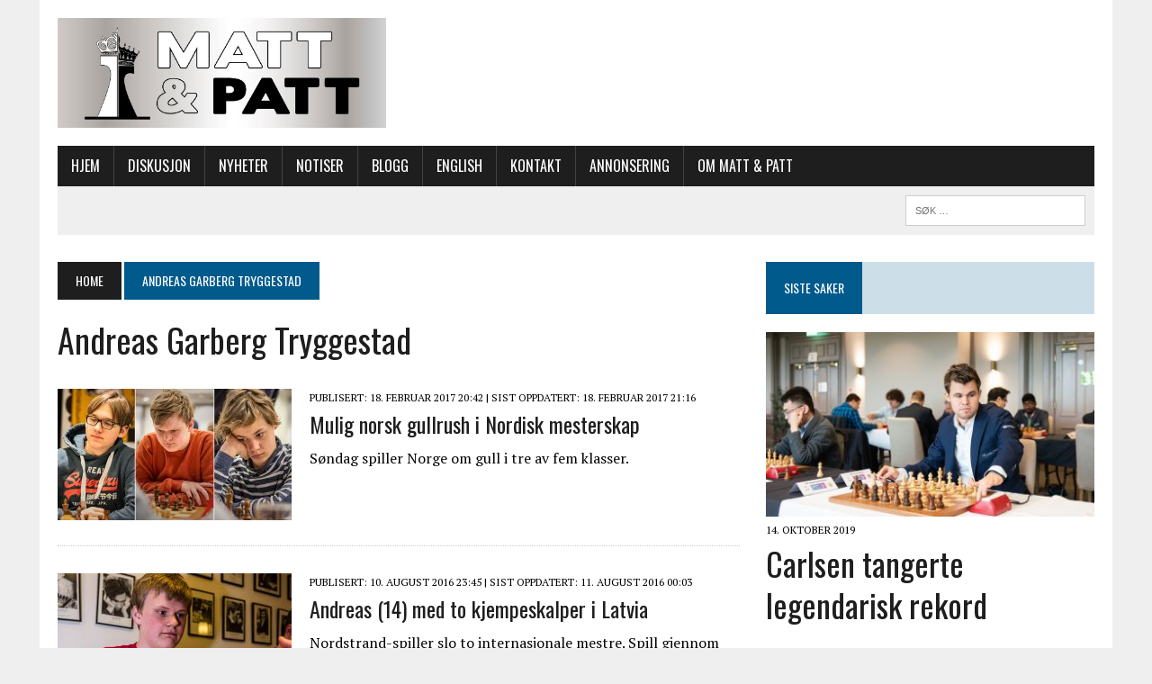

--- FILE ---
content_type: text/html; charset=UTF-8
request_url: http://mattogpatt.no/tag/andreas-garberg-tryggestad/
body_size: 15008
content:
<!DOCTYPE html>
<html class="no-js" lang="nb-NO">
<head>
<meta charset="UTF-8">
<meta name="viewport" content="width=device-width, initial-scale=1.0">
<link rel="profile" href="http://gmpg.org/xfn/11" />
<meta name='robots' content='index, follow, max-image-preview:large, max-snippet:-1, max-video-preview:-1' />

	<!-- This site is optimized with the Yoast SEO plugin v23.0 - https://yoast.com/wordpress/plugins/seo/ -->
	<title>Andreas Garberg Tryggestad Arkiver - Matt &amp; Patt</title>
	<link rel="canonical" href="http://mattogpatt.no/tag/andreas-garberg-tryggestad/" />
	<meta property="og:locale" content="nb_NO" />
	<meta property="og:type" content="article" />
	<meta property="og:title" content="Andreas Garberg Tryggestad Arkiver - Matt &amp; Patt" />
	<meta property="og:url" content="http://mattogpatt.no/tag/andreas-garberg-tryggestad/" />
	<meta property="og:site_name" content="Matt &amp; Patt" />
	<meta property="og:image" content="http://mattogpatt.no/wp-content/uploads/2016/02/1200x630-picxel.jpg" />
	<meta property="og:image:width" content="1191" />
	<meta property="og:image:height" content="842" />
	<meta property="og:image:type" content="image/jpeg" />
	<meta name="twitter:card" content="summary_large_image" />
	<meta name="twitter:site" content="@MattogPatt" />
	<script type="application/ld+json" class="yoast-schema-graph">{"@context":"https://schema.org","@graph":[{"@type":"CollectionPage","@id":"http://mattogpatt.no/tag/andreas-garberg-tryggestad/","url":"http://mattogpatt.no/tag/andreas-garberg-tryggestad/","name":"Andreas Garberg Tryggestad Arkiver - Matt &amp; Patt","isPartOf":{"@id":"https://mattogpatt.no/#website"},"primaryImageOfPage":{"@id":"http://mattogpatt.no/tag/andreas-garberg-tryggestad/#primaryimage"},"image":{"@id":"http://mattogpatt.no/tag/andreas-garberg-tryggestad/#primaryimage"},"thumbnailUrl":"http://mattogpatt.no/wp-content/uploads/2017/02/nordisk-header.jpg","breadcrumb":{"@id":"http://mattogpatt.no/tag/andreas-garberg-tryggestad/#breadcrumb"},"inLanguage":"nb-NO"},{"@type":"ImageObject","inLanguage":"nb-NO","@id":"http://mattogpatt.no/tag/andreas-garberg-tryggestad/#primaryimage","url":"http://mattogpatt.no/wp-content/uploads/2017/02/nordisk-header.jpg","contentUrl":"http://mattogpatt.no/wp-content/uploads/2017/02/nordisk-header.jpg","width":1024,"height":576,"caption":"Johannes Haug (gruppe B), Andreas G. Tryggestad (Gruppe C) og Jens E. Ingebretsen i gruppe D spiller for gull i Nordisk mesterskap. Alle foto: Kristoffer Gressli/USF"},{"@type":"BreadcrumbList","@id":"http://mattogpatt.no/tag/andreas-garberg-tryggestad/#breadcrumb","itemListElement":[{"@type":"ListItem","position":1,"name":"Hjem","item":"https://mattogpatt.no/"},{"@type":"ListItem","position":2,"name":"Andreas Garberg Tryggestad"}]},{"@type":"WebSite","@id":"https://mattogpatt.no/#website","url":"https://mattogpatt.no/","name":"Matt &amp; Patt","description":"","potentialAction":[{"@type":"SearchAction","target":{"@type":"EntryPoint","urlTemplate":"https://mattogpatt.no/?s={search_term_string}"},"query-input":"required name=search_term_string"}],"inLanguage":"nb-NO"}]}</script>
	<!-- / Yoast SEO plugin. -->


<link rel='dns-prefetch' href='//fonts.googleapis.com' />
<link rel="alternate" type="application/rss+xml" title="Matt &amp; Patt &raquo; strøm" href="http://mattogpatt.no/feed/" />
<link rel="alternate" type="application/rss+xml" title="Matt &amp; Patt &raquo; kommentarstrøm" href="http://mattogpatt.no/comments/feed/" />
<link rel="alternate" type="text/calendar" title="Matt &amp; Patt &raquo; iCal-feed" href="http://mattogpatt.no/events/?ical=1" />
<link rel="alternate" type="application/rss+xml" title="Matt &amp; Patt &raquo; Andreas Garberg Tryggestad stikkord-strøm" href="http://mattogpatt.no/tag/andreas-garberg-tryggestad/feed/" />
		<!-- This site uses the Google Analytics by ExactMetrics plugin v7.27.0 - Using Analytics tracking - https://www.exactmetrics.com/ -->
		<!-- Note: ExactMetrics is not currently configured on this site. The site owner needs to authenticate with Google Analytics in the ExactMetrics settings panel. -->
					<!-- No tracking code set -->
				<!-- / Google Analytics by ExactMetrics -->
		<script type="text/javascript">
/* <![CDATA[ */
window._wpemojiSettings = {"baseUrl":"https:\/\/s.w.org\/images\/core\/emoji\/15.0.3\/72x72\/","ext":".png","svgUrl":"https:\/\/s.w.org\/images\/core\/emoji\/15.0.3\/svg\/","svgExt":".svg","source":{"concatemoji":"http:\/\/mattogpatt.no\/wp-includes\/js\/wp-emoji-release.min.js?ver=6.5.7"}};
/*! This file is auto-generated */
!function(i,n){var o,s,e;function c(e){try{var t={supportTests:e,timestamp:(new Date).valueOf()};sessionStorage.setItem(o,JSON.stringify(t))}catch(e){}}function p(e,t,n){e.clearRect(0,0,e.canvas.width,e.canvas.height),e.fillText(t,0,0);var t=new Uint32Array(e.getImageData(0,0,e.canvas.width,e.canvas.height).data),r=(e.clearRect(0,0,e.canvas.width,e.canvas.height),e.fillText(n,0,0),new Uint32Array(e.getImageData(0,0,e.canvas.width,e.canvas.height).data));return t.every(function(e,t){return e===r[t]})}function u(e,t,n){switch(t){case"flag":return n(e,"\ud83c\udff3\ufe0f\u200d\u26a7\ufe0f","\ud83c\udff3\ufe0f\u200b\u26a7\ufe0f")?!1:!n(e,"\ud83c\uddfa\ud83c\uddf3","\ud83c\uddfa\u200b\ud83c\uddf3")&&!n(e,"\ud83c\udff4\udb40\udc67\udb40\udc62\udb40\udc65\udb40\udc6e\udb40\udc67\udb40\udc7f","\ud83c\udff4\u200b\udb40\udc67\u200b\udb40\udc62\u200b\udb40\udc65\u200b\udb40\udc6e\u200b\udb40\udc67\u200b\udb40\udc7f");case"emoji":return!n(e,"\ud83d\udc26\u200d\u2b1b","\ud83d\udc26\u200b\u2b1b")}return!1}function f(e,t,n){var r="undefined"!=typeof WorkerGlobalScope&&self instanceof WorkerGlobalScope?new OffscreenCanvas(300,150):i.createElement("canvas"),a=r.getContext("2d",{willReadFrequently:!0}),o=(a.textBaseline="top",a.font="600 32px Arial",{});return e.forEach(function(e){o[e]=t(a,e,n)}),o}function t(e){var t=i.createElement("script");t.src=e,t.defer=!0,i.head.appendChild(t)}"undefined"!=typeof Promise&&(o="wpEmojiSettingsSupports",s=["flag","emoji"],n.supports={everything:!0,everythingExceptFlag:!0},e=new Promise(function(e){i.addEventListener("DOMContentLoaded",e,{once:!0})}),new Promise(function(t){var n=function(){try{var e=JSON.parse(sessionStorage.getItem(o));if("object"==typeof e&&"number"==typeof e.timestamp&&(new Date).valueOf()<e.timestamp+604800&&"object"==typeof e.supportTests)return e.supportTests}catch(e){}return null}();if(!n){if("undefined"!=typeof Worker&&"undefined"!=typeof OffscreenCanvas&&"undefined"!=typeof URL&&URL.createObjectURL&&"undefined"!=typeof Blob)try{var e="postMessage("+f.toString()+"("+[JSON.stringify(s),u.toString(),p.toString()].join(",")+"));",r=new Blob([e],{type:"text/javascript"}),a=new Worker(URL.createObjectURL(r),{name:"wpTestEmojiSupports"});return void(a.onmessage=function(e){c(n=e.data),a.terminate(),t(n)})}catch(e){}c(n=f(s,u,p))}t(n)}).then(function(e){for(var t in e)n.supports[t]=e[t],n.supports.everything=n.supports.everything&&n.supports[t],"flag"!==t&&(n.supports.everythingExceptFlag=n.supports.everythingExceptFlag&&n.supports[t]);n.supports.everythingExceptFlag=n.supports.everythingExceptFlag&&!n.supports.flag,n.DOMReady=!1,n.readyCallback=function(){n.DOMReady=!0}}).then(function(){return e}).then(function(){var e;n.supports.everything||(n.readyCallback(),(e=n.source||{}).concatemoji?t(e.concatemoji):e.wpemoji&&e.twemoji&&(t(e.twemoji),t(e.wpemoji)))}))}((window,document),window._wpemojiSettings);
/* ]]> */
</script>
<!-- mattogpatt.no is managing ads with Advanced Ads --><script id="matto-ready">
			window.advanced_ads_ready=function(e,a){a=a||"complete";var d=function(e){return"interactive"===a?"loading"!==e:"complete"===e};d(document.readyState)?e():document.addEventListener("readystatechange",(function(a){d(a.target.readyState)&&e()}),{once:"interactive"===a})},window.advanced_ads_ready_queue=window.advanced_ads_ready_queue||[];		</script>
		<link rel='stylesheet' id='twb-open-sans-css' href='https://fonts.googleapis.com/css?family=Open+Sans%3A300%2C400%2C500%2C600%2C700%2C800&#038;display=swap&#038;ver=6.5.7' type='text/css' media='all' />
<link rel='stylesheet' id='twb-global-css' href='http://mattogpatt.no/wp-content/plugins/slider-wd/booster/assets/css/global.css?ver=1.0.0' type='text/css' media='all' />
<style id='wp-emoji-styles-inline-css' type='text/css'>

	img.wp-smiley, img.emoji {
		display: inline !important;
		border: none !important;
		box-shadow: none !important;
		height: 1em !important;
		width: 1em !important;
		margin: 0 0.07em !important;
		vertical-align: -0.1em !important;
		background: none !important;
		padding: 0 !important;
	}
</style>
<link rel='stylesheet' id='wp-block-library-css' href='http://mattogpatt.no/wp-includes/css/dist/block-library/style.min.css?ver=6.5.7' type='text/css' media='all' />
<style id='classic-theme-styles-inline-css' type='text/css'>
/*! This file is auto-generated */
.wp-block-button__link{color:#fff;background-color:#32373c;border-radius:9999px;box-shadow:none;text-decoration:none;padding:calc(.667em + 2px) calc(1.333em + 2px);font-size:1.125em}.wp-block-file__button{background:#32373c;color:#fff;text-decoration:none}
</style>
<style id='global-styles-inline-css' type='text/css'>
body{--wp--preset--color--black: #000000;--wp--preset--color--cyan-bluish-gray: #abb8c3;--wp--preset--color--white: #ffffff;--wp--preset--color--pale-pink: #f78da7;--wp--preset--color--vivid-red: #cf2e2e;--wp--preset--color--luminous-vivid-orange: #ff6900;--wp--preset--color--luminous-vivid-amber: #fcb900;--wp--preset--color--light-green-cyan: #7bdcb5;--wp--preset--color--vivid-green-cyan: #00d084;--wp--preset--color--pale-cyan-blue: #8ed1fc;--wp--preset--color--vivid-cyan-blue: #0693e3;--wp--preset--color--vivid-purple: #9b51e0;--wp--preset--gradient--vivid-cyan-blue-to-vivid-purple: linear-gradient(135deg,rgba(6,147,227,1) 0%,rgb(155,81,224) 100%);--wp--preset--gradient--light-green-cyan-to-vivid-green-cyan: linear-gradient(135deg,rgb(122,220,180) 0%,rgb(0,208,130) 100%);--wp--preset--gradient--luminous-vivid-amber-to-luminous-vivid-orange: linear-gradient(135deg,rgba(252,185,0,1) 0%,rgba(255,105,0,1) 100%);--wp--preset--gradient--luminous-vivid-orange-to-vivid-red: linear-gradient(135deg,rgba(255,105,0,1) 0%,rgb(207,46,46) 100%);--wp--preset--gradient--very-light-gray-to-cyan-bluish-gray: linear-gradient(135deg,rgb(238,238,238) 0%,rgb(169,184,195) 100%);--wp--preset--gradient--cool-to-warm-spectrum: linear-gradient(135deg,rgb(74,234,220) 0%,rgb(151,120,209) 20%,rgb(207,42,186) 40%,rgb(238,44,130) 60%,rgb(251,105,98) 80%,rgb(254,248,76) 100%);--wp--preset--gradient--blush-light-purple: linear-gradient(135deg,rgb(255,206,236) 0%,rgb(152,150,240) 100%);--wp--preset--gradient--blush-bordeaux: linear-gradient(135deg,rgb(254,205,165) 0%,rgb(254,45,45) 50%,rgb(107,0,62) 100%);--wp--preset--gradient--luminous-dusk: linear-gradient(135deg,rgb(255,203,112) 0%,rgb(199,81,192) 50%,rgb(65,88,208) 100%);--wp--preset--gradient--pale-ocean: linear-gradient(135deg,rgb(255,245,203) 0%,rgb(182,227,212) 50%,rgb(51,167,181) 100%);--wp--preset--gradient--electric-grass: linear-gradient(135deg,rgb(202,248,128) 0%,rgb(113,206,126) 100%);--wp--preset--gradient--midnight: linear-gradient(135deg,rgb(2,3,129) 0%,rgb(40,116,252) 100%);--wp--preset--font-size--small: 13px;--wp--preset--font-size--medium: 20px;--wp--preset--font-size--large: 36px;--wp--preset--font-size--x-large: 42px;--wp--preset--spacing--20: 0.44rem;--wp--preset--spacing--30: 0.67rem;--wp--preset--spacing--40: 1rem;--wp--preset--spacing--50: 1.5rem;--wp--preset--spacing--60: 2.25rem;--wp--preset--spacing--70: 3.38rem;--wp--preset--spacing--80: 5.06rem;--wp--preset--shadow--natural: 6px 6px 9px rgba(0, 0, 0, 0.2);--wp--preset--shadow--deep: 12px 12px 50px rgba(0, 0, 0, 0.4);--wp--preset--shadow--sharp: 6px 6px 0px rgba(0, 0, 0, 0.2);--wp--preset--shadow--outlined: 6px 6px 0px -3px rgba(255, 255, 255, 1), 6px 6px rgba(0, 0, 0, 1);--wp--preset--shadow--crisp: 6px 6px 0px rgba(0, 0, 0, 1);}:where(.is-layout-flex){gap: 0.5em;}:where(.is-layout-grid){gap: 0.5em;}body .is-layout-flex{display: flex;}body .is-layout-flex{flex-wrap: wrap;align-items: center;}body .is-layout-flex > *{margin: 0;}body .is-layout-grid{display: grid;}body .is-layout-grid > *{margin: 0;}:where(.wp-block-columns.is-layout-flex){gap: 2em;}:where(.wp-block-columns.is-layout-grid){gap: 2em;}:where(.wp-block-post-template.is-layout-flex){gap: 1.25em;}:where(.wp-block-post-template.is-layout-grid){gap: 1.25em;}.has-black-color{color: var(--wp--preset--color--black) !important;}.has-cyan-bluish-gray-color{color: var(--wp--preset--color--cyan-bluish-gray) !important;}.has-white-color{color: var(--wp--preset--color--white) !important;}.has-pale-pink-color{color: var(--wp--preset--color--pale-pink) !important;}.has-vivid-red-color{color: var(--wp--preset--color--vivid-red) !important;}.has-luminous-vivid-orange-color{color: var(--wp--preset--color--luminous-vivid-orange) !important;}.has-luminous-vivid-amber-color{color: var(--wp--preset--color--luminous-vivid-amber) !important;}.has-light-green-cyan-color{color: var(--wp--preset--color--light-green-cyan) !important;}.has-vivid-green-cyan-color{color: var(--wp--preset--color--vivid-green-cyan) !important;}.has-pale-cyan-blue-color{color: var(--wp--preset--color--pale-cyan-blue) !important;}.has-vivid-cyan-blue-color{color: var(--wp--preset--color--vivid-cyan-blue) !important;}.has-vivid-purple-color{color: var(--wp--preset--color--vivid-purple) !important;}.has-black-background-color{background-color: var(--wp--preset--color--black) !important;}.has-cyan-bluish-gray-background-color{background-color: var(--wp--preset--color--cyan-bluish-gray) !important;}.has-white-background-color{background-color: var(--wp--preset--color--white) !important;}.has-pale-pink-background-color{background-color: var(--wp--preset--color--pale-pink) !important;}.has-vivid-red-background-color{background-color: var(--wp--preset--color--vivid-red) !important;}.has-luminous-vivid-orange-background-color{background-color: var(--wp--preset--color--luminous-vivid-orange) !important;}.has-luminous-vivid-amber-background-color{background-color: var(--wp--preset--color--luminous-vivid-amber) !important;}.has-light-green-cyan-background-color{background-color: var(--wp--preset--color--light-green-cyan) !important;}.has-vivid-green-cyan-background-color{background-color: var(--wp--preset--color--vivid-green-cyan) !important;}.has-pale-cyan-blue-background-color{background-color: var(--wp--preset--color--pale-cyan-blue) !important;}.has-vivid-cyan-blue-background-color{background-color: var(--wp--preset--color--vivid-cyan-blue) !important;}.has-vivid-purple-background-color{background-color: var(--wp--preset--color--vivid-purple) !important;}.has-black-border-color{border-color: var(--wp--preset--color--black) !important;}.has-cyan-bluish-gray-border-color{border-color: var(--wp--preset--color--cyan-bluish-gray) !important;}.has-white-border-color{border-color: var(--wp--preset--color--white) !important;}.has-pale-pink-border-color{border-color: var(--wp--preset--color--pale-pink) !important;}.has-vivid-red-border-color{border-color: var(--wp--preset--color--vivid-red) !important;}.has-luminous-vivid-orange-border-color{border-color: var(--wp--preset--color--luminous-vivid-orange) !important;}.has-luminous-vivid-amber-border-color{border-color: var(--wp--preset--color--luminous-vivid-amber) !important;}.has-light-green-cyan-border-color{border-color: var(--wp--preset--color--light-green-cyan) !important;}.has-vivid-green-cyan-border-color{border-color: var(--wp--preset--color--vivid-green-cyan) !important;}.has-pale-cyan-blue-border-color{border-color: var(--wp--preset--color--pale-cyan-blue) !important;}.has-vivid-cyan-blue-border-color{border-color: var(--wp--preset--color--vivid-cyan-blue) !important;}.has-vivid-purple-border-color{border-color: var(--wp--preset--color--vivid-purple) !important;}.has-vivid-cyan-blue-to-vivid-purple-gradient-background{background: var(--wp--preset--gradient--vivid-cyan-blue-to-vivid-purple) !important;}.has-light-green-cyan-to-vivid-green-cyan-gradient-background{background: var(--wp--preset--gradient--light-green-cyan-to-vivid-green-cyan) !important;}.has-luminous-vivid-amber-to-luminous-vivid-orange-gradient-background{background: var(--wp--preset--gradient--luminous-vivid-amber-to-luminous-vivid-orange) !important;}.has-luminous-vivid-orange-to-vivid-red-gradient-background{background: var(--wp--preset--gradient--luminous-vivid-orange-to-vivid-red) !important;}.has-very-light-gray-to-cyan-bluish-gray-gradient-background{background: var(--wp--preset--gradient--very-light-gray-to-cyan-bluish-gray) !important;}.has-cool-to-warm-spectrum-gradient-background{background: var(--wp--preset--gradient--cool-to-warm-spectrum) !important;}.has-blush-light-purple-gradient-background{background: var(--wp--preset--gradient--blush-light-purple) !important;}.has-blush-bordeaux-gradient-background{background: var(--wp--preset--gradient--blush-bordeaux) !important;}.has-luminous-dusk-gradient-background{background: var(--wp--preset--gradient--luminous-dusk) !important;}.has-pale-ocean-gradient-background{background: var(--wp--preset--gradient--pale-ocean) !important;}.has-electric-grass-gradient-background{background: var(--wp--preset--gradient--electric-grass) !important;}.has-midnight-gradient-background{background: var(--wp--preset--gradient--midnight) !important;}.has-small-font-size{font-size: var(--wp--preset--font-size--small) !important;}.has-medium-font-size{font-size: var(--wp--preset--font-size--medium) !important;}.has-large-font-size{font-size: var(--wp--preset--font-size--large) !important;}.has-x-large-font-size{font-size: var(--wp--preset--font-size--x-large) !important;}
.wp-block-navigation a:where(:not(.wp-element-button)){color: inherit;}
:where(.wp-block-post-template.is-layout-flex){gap: 1.25em;}:where(.wp-block-post-template.is-layout-grid){gap: 1.25em;}
:where(.wp-block-columns.is-layout-flex){gap: 2em;}:where(.wp-block-columns.is-layout-grid){gap: 2em;}
.wp-block-pullquote{font-size: 1.5em;line-height: 1.6;}
</style>
<link rel='stylesheet' id='contact-form-7-css' href='http://mattogpatt.no/wp-content/plugins/contact-form-7/includes/css/styles.css?ver=5.9.6' type='text/css' media='all' />
<link rel='stylesheet' id='simple-social-share-main-css' href='http://mattogpatt.no/wp-content/plugins/simple-social-share/css/style.css?ver=6.5.7' type='text/css' media='all' />
<link rel='stylesheet' id='wp-polls-css' href='http://mattogpatt.no/wp-content/plugins/wp-polls/polls-css.css?ver=2.77.2' type='text/css' media='all' />
<style id='wp-polls-inline-css' type='text/css'>
.wp-polls .pollbar {
	margin: 1px;
	font-size: 6px;
	line-height: 8px;
	height: 8px;
	background: #d8e1eb;
	border: 1px solid #c8c8c8;
}

</style>
<link rel='stylesheet' id='mh-style-css' href='http://mattogpatt.no/wp-content/themes/mh_newsdesk/style.css?ver=1.4.1' type='text/css' media='all' />
<link rel='stylesheet' id='mh-font-awesome-css' href='http://mattogpatt.no/wp-content/themes/mh_newsdesk/includes/font-awesome.min.css' type='text/css' media='all' />
<link rel='stylesheet' id='mh-google-fonts-css' href='https://fonts.googleapis.com/css?family=PT+Serif:300,400,400italic,600,700%7cOswald:300,400,400italic,600,700&#038;subset=latin,latin-ext' type='text/css' media='all' />
<link rel='stylesheet' id='recent-posts-widget-with-thumbnails-public-style-css' href='http://mattogpatt.no/wp-content/plugins/recent-posts-widget-with-thumbnails/public.css?ver=7.1.1' type='text/css' media='all' />
<link rel='stylesheet' id='tablepress-default-css' href='http://mattogpatt.no/wp-content/plugins/tablepress/css/build/default.css?ver=2.3.2' type='text/css' media='all' />
<script type="text/javascript" src="http://mattogpatt.no/wp-includes/js/jquery/jquery.min.js?ver=3.7.1" id="jquery-core-js"></script>
<script type="text/javascript" src="http://mattogpatt.no/wp-includes/js/jquery/jquery-migrate.min.js?ver=3.4.1" id="jquery-migrate-js"></script>
<script type="text/javascript" src="http://mattogpatt.no/wp-content/plugins/slider-wd/booster/assets/js/circle-progress.js?ver=1.2.2" id="twb-circle-js"></script>
<script type="text/javascript" id="twb-global-js-extra">
/* <![CDATA[ */
var twb = {"nonce":"a170da609f","ajax_url":"http:\/\/mattogpatt.no\/wp-admin\/admin-ajax.php","plugin_url":"http:\/\/mattogpatt.no\/wp-content\/plugins\/slider-wd\/booster","href":"http:\/\/mattogpatt.no\/wp-admin\/admin.php?page=twb_slider_wd"};
var twb = {"nonce":"a170da609f","ajax_url":"http:\/\/mattogpatt.no\/wp-admin\/admin-ajax.php","plugin_url":"http:\/\/mattogpatt.no\/wp-content\/plugins\/slider-wd\/booster","href":"http:\/\/mattogpatt.no\/wp-admin\/admin.php?page=twb_slider_wd"};
/* ]]> */
</script>
<script type="text/javascript" src="http://mattogpatt.no/wp-content/plugins/slider-wd/booster/assets/js/global.js?ver=1.0.0" id="twb-global-js"></script>
<script type="text/javascript" src="http://mattogpatt.no/wp-content/themes/mh_newsdesk/js/scripts.js?ver=6.5.7" id="mh-scripts-js"></script>
<link rel="https://api.w.org/" href="http://mattogpatt.no/wp-json/" /><link rel="alternate" type="application/json" href="http://mattogpatt.no/wp-json/wp/v2/tags/624" /><link rel="EditURI" type="application/rsd+xml" title="RSD" href="http://mattogpatt.no/xmlrpc.php?rsd" />
<meta name="generator" content="WordPress 6.5.7" />
<meta name="tec-api-version" content="v1"><meta name="tec-api-origin" content="http://mattogpatt.no"><link rel="alternate" href="http://mattogpatt.no/wp-json/tribe/events/v1/events/?tags=andreas-garberg-tryggestad" /><!--[if lt IE 9]>
<script src="http://mattogpatt.no/wp-content/themes/mh_newsdesk/js/css3-mediaqueries.js"></script>
<![endif]-->
<style type="text/css">
.entry-content p { font-size: 18px; font-size: 1.125rem; }
</style>
<link rel="icon" href="http://mattogpatt.no/wp-content/uploads/2016/02/cropped-mattogpattlogo-1-32x32.jpg" sizes="32x32" />
<link rel="icon" href="http://mattogpatt.no/wp-content/uploads/2016/02/cropped-mattogpattlogo-1-192x192.jpg" sizes="192x192" />
<link rel="apple-touch-icon" href="http://mattogpatt.no/wp-content/uploads/2016/02/cropped-mattogpattlogo-1-180x180.jpg" />
<meta name="msapplication-TileImage" content="http://mattogpatt.no/wp-content/uploads/2016/02/cropped-mattogpattlogo-1-270x270.jpg" />
</head>
<body class="archive tag tag-andreas-garberg-tryggestad tag-624 tribe-no-js page-template-mh-newsdesk mh-right-sb mh-loop-layout1 aa-prefix-matto- aa-disabled-archive" itemscope="itemscope" itemtype="http://schema.org/WebPage">
<div id="mh-wrapper">
<header class="mh-header" itemscope="itemscope" itemtype="http://schema.org/WPHeader">
	<div class="header-wrap clearfix">
				<div class="mh-col mh-1-3 header-logo">
			<a href="http://mattogpatt.no/" title="Matt &amp; Patt" rel="home">
<div class="logo-wrap" role="banner">
<img src="http://mattogpatt.no/wp-content/uploads/2016/03/cropped-mattpatt3.jpg" height="393" width="1179" alt="Matt &amp; Patt" />
</div>
</a>
		</div>
		<aside id="text-3" class="mh-col mh-2-3 widget_text"><div class="header-ad">			<div class="textwidget"><script async src="//pagead2.googlesyndication.com/pagead/js/adsbygoogle.js"></script>
<!-- Forside-midt -->
<ins class="adsbygoogle"
     style="display:inline-block;width:728px;height:90px"
     data-ad-client="ca-pub-3379166341806069"
     data-ad-slot="2796868441"></ins>
<script>
(adsbygoogle = window.adsbygoogle || []).push({});
</script></div>
		</div></aside>	</div>
	<div class="header-menu clearfix">
		<nav class="main-nav clearfix" itemscope="itemscope" itemtype="http://schema.org/SiteNavigationElement">
			<div class="menu-main-menu-container"><ul id="menu-main-menu" class="menu"><li id="menu-item-1735455" class="menu-item menu-item-type-custom menu-item-object-custom menu-item-home menu-item-1735455"><a href="http://mattogpatt.no">Hjem</a></li>
<li id="menu-item-1742853" class="menu-item menu-item-type-custom menu-item-object-custom menu-item-1742853"><a href="http://mattogpatt.no/forum">Diskusjon</a></li>
<li id="menu-item-1737074" class="menu-item menu-item-type-taxonomy menu-item-object-category menu-item-1737074"><a href="http://mattogpatt.no/category/nyheter/">Nyheter</a></li>
<li id="menu-item-1737067" class="menu-item menu-item-type-taxonomy menu-item-object-category menu-item-1737067"><a href="http://mattogpatt.no/category/notiser/">Notiser</a></li>
<li id="menu-item-1737068" class="menu-item menu-item-type-taxonomy menu-item-object-category menu-item-1737068"><a href="http://mattogpatt.no/category/blogg/">Blogg</a></li>
<li id="menu-item-1738673" class="menu-item menu-item-type-taxonomy menu-item-object-category menu-item-1738673"><a href="http://mattogpatt.no/category/english/">English</a></li>
<li id="menu-item-1735457" class="menu-item menu-item-type-post_type menu-item-object-page menu-item-1735457"><a href="http://mattogpatt.no/kontakt-meg/">Kontakt</a></li>
<li id="menu-item-1742036" class="menu-item menu-item-type-post_type menu-item-object-page menu-item-1742036"><a href="http://mattogpatt.no/annonsering/">Annonsering</a></li>
<li id="menu-item-1735456" class="menu-item menu-item-type-post_type menu-item-object-page menu-item-1735456"><a href="http://mattogpatt.no/om-mattogpatt/">OM MATT &#038; PATT</a></li>
</ul></div>		</nav>
		<div class="header-sub clearfix">
						<aside class="mh-col mh-1-3 header-search">
				<form role="search" method="get" class="search-form" action="http://mattogpatt.no/">
				<label>
					<span class="screen-reader-text">Søk etter:</span>
					<input type="search" class="search-field" placeholder="Søk &hellip;" value="" name="s" />
				</label>
				<input type="submit" class="search-submit" value="Søk" />
			</form>			</aside>
		</div>
	</div>
</header><div class="mh-section mh-group">
	<div id="main-content" class="mh-loop" role="main"><nav class="breadcrumb"><span itemscope itemtype="http://data-vocabulary.org/Breadcrumb"><a href="http://mattogpatt.no" itemprop="url" class="bc-home"><span itemprop="title">Home</span></a></span> <span class="bc-text">Andreas Garberg Tryggestad</span></nav>
<h1 class="page-title">Andreas Garberg Tryggestad</h1>
<article class="content-list clearfix post-1747502 post type-post status-publish format-standard has-post-thumbnail hentry category-notiser tag-andreas-garberg-tryggestad tag-johannes-haug tag-nordisk-mesterskap tag-ungdommens-sjakkforbund wpautop">
	<div class="content-thumb content-list-thumb">
		<a href="http://mattogpatt.no/2017/02/18/mulig-norsk-gullrush-nordisk-mesterskap/" title="Mulig norsk gullrush i Nordisk mesterskap"><img width="260" height="146" src="http://mattogpatt.no/wp-content/uploads/2017/02/nordisk-header-260x146.jpg" class="attachment-content-list size-content-list wp-post-image" alt="Johannes Haug (gruppe B), Andreas G. Tryggestad (Gruppe C) og Jens E. Ingebretsen i gruppe D spiller for gull i Nordisk mesterskap. Alle foto: Kristoffer Gressli/USF" decoding="async" srcset="http://mattogpatt.no/wp-content/uploads/2017/02/nordisk-header-260x146.jpg 260w, http://mattogpatt.no/wp-content/uploads/2017/02/nordisk-header-300x169.jpg 300w, http://mattogpatt.no/wp-content/uploads/2017/02/nordisk-header-768x432.jpg 768w, http://mattogpatt.no/wp-content/uploads/2017/02/nordisk-header.jpg 1024w, http://mattogpatt.no/wp-content/uploads/2017/02/nordisk-header-777x437.jpg 777w, http://mattogpatt.no/wp-content/uploads/2017/02/nordisk-header-180x101.jpg 180w, http://mattogpatt.no/wp-content/uploads/2017/02/nordisk-header-373x210.jpg 373w, http://mattogpatt.no/wp-content/uploads/2017/02/nordisk-header-120x67.jpg 120w" sizes="(max-width: 260px) 100vw, 260px" />		</a>
	</div>
	<header class="content-list-header">
		<p class="entry-meta">
<span class="entry-meta-date updated">Publisert: 18. februar 2017 20:42 | Sist oppdatert: 18. februar 2017 21:16</span>
</p>
		<h3 class="entry-title content-list-title">
			<a href="http://mattogpatt.no/2017/02/18/mulig-norsk-gullrush-nordisk-mesterskap/" title="Mulig norsk gullrush i Nordisk mesterskap" rel="bookmark">
				Mulig norsk gullrush i Nordisk mesterskap			</a>
		</h3>
	</header>
	<div class="content-list-excerpt">
		<p>Søndag spiller Norge om gull i tre av fem klasser.</p>
	</div>
</article>
<hr class="mh-separator content-list-separator"><article class="content-list clearfix post-1742330 post type-post status-publish format-standard has-post-thumbnail hentry category-notiser tag-andreas-garberg-tryggestad tag-talenter wpautop">
	<div class="content-thumb content-list-thumb">
		<a href="http://mattogpatt.no/2016/08/10/andreas-14-to-kjempeskalper-latvia/" title="Andreas (14) med to kjempeskalper i Latvia"><img width="260" height="146" src="http://mattogpatt.no/wp-content/uploads/2016/08/AndreasTryggestad-260x146.jpg" class="attachment-content-list size-content-list wp-post-image" alt="Andreas Garberg Tryggestad. Foto: Rolf Haug (www.haugsbilsalg.no)" decoding="async" srcset="http://mattogpatt.no/wp-content/uploads/2016/08/AndreasTryggestad-260x146.jpg 260w, http://mattogpatt.no/wp-content/uploads/2016/08/AndreasTryggestad-300x169.jpg 300w, http://mattogpatt.no/wp-content/uploads/2016/08/AndreasTryggestad-768x432.jpg 768w, http://mattogpatt.no/wp-content/uploads/2016/08/AndreasTryggestad.jpg 1024w, http://mattogpatt.no/wp-content/uploads/2016/08/AndreasTryggestad-777x437.jpg 777w, http://mattogpatt.no/wp-content/uploads/2016/08/AndreasTryggestad-180x101.jpg 180w, http://mattogpatt.no/wp-content/uploads/2016/08/AndreasTryggestad-373x210.jpg 373w, http://mattogpatt.no/wp-content/uploads/2016/08/AndreasTryggestad-120x67.jpg 120w" sizes="(max-width: 260px) 100vw, 260px" />		</a>
	</div>
	<header class="content-list-header">
		<p class="entry-meta">
<span class="entry-meta-date updated">Publisert: 10. august 2016 23:45 | Sist oppdatert: 11. august 2016 00:03</span>
</p>
		<h3 class="entry-title content-list-title">
			<a href="http://mattogpatt.no/2016/08/10/andreas-14-to-kjempeskalper-latvia/" title="Andreas (14) med to kjempeskalper i Latvia" rel="bookmark">
				Andreas (14) med to kjempeskalper i Latvia			</a>
		</h3>
	</header>
	<div class="content-list-excerpt">
		<p>Nordstrand-spiller slo to internasjonale mestre. Spill gjennom partiene.</p>
	</div>
</article>
<hr class="mh-separator content-list-separator">	</div>
	<aside class="mh-sidebar" itemscope="itemscope" itemtype="http://schema.org/WPSideBar">
	<div id="mh_newsdesk_custom_posts-6" class="sb-widget clearfix mh_newsdesk_custom_posts"><h4 class="widget-title"><span>Siste saker</span></h4>			<div class="mh-cp-widget clearfix">						<article class="cp-wrap cp-large clearfix">
							<div class="cp-thumb-xl">
								<a href="http://mattogpatt.no/2019/10/14/carlsen-tangerte-legendarisk-rekord/" title="Carlsen tangerte legendarisk rekord"><img width="373" height="210" src="http://mattogpatt.no/wp-content/uploads/2019/10/carlsen-iom-373x210.jpg" class="attachment-cp-thumb-xl size-cp-thumb-xl wp-post-image" alt="" decoding="async" loading="lazy" srcset="http://mattogpatt.no/wp-content/uploads/2019/10/carlsen-iom-373x210.jpg 373w, http://mattogpatt.no/wp-content/uploads/2019/10/carlsen-iom-777x437.jpg 777w, http://mattogpatt.no/wp-content/uploads/2019/10/carlsen-iom-180x101.jpg 180w, http://mattogpatt.no/wp-content/uploads/2019/10/carlsen-iom-260x146.jpg 260w, http://mattogpatt.no/wp-content/uploads/2019/10/carlsen-iom-120x67.jpg 120w" sizes="(max-width: 373px) 100vw, 373px" />								</a>
							</div>
															<p class="entry-meta">
									<span class="updated">14. oktober 2019</span>
								</p>
														<h3 class="cp-title-xl">
								<a href="http://mattogpatt.no/2019/10/14/carlsen-tangerte-legendarisk-rekord/" title="Carlsen tangerte legendarisk rekord" rel="bookmark">
									Carlsen tangerte legendarisk rekord								</a>
							</h3>
							<div class="cp-excerpt-xl">
								<p>(Magnus Carlsen &#8211; Surya Shekar Ganguly 1-0): Magnus Carlsen tok sin andre seier i 5. runde av storturneringen på Isle of Man. Med det tangerte han Mikhail Tals legendariske rekke på 95 partier uten tap.</p>
											<a class="button" href="http://mattogpatt.no/2019/10/14/carlsen-tangerte-legendarisk-rekord/">
				<span>Les mer</span>
			</a>							</div>
						</article>
						<hr class="mh-separator">						<article class="cp-wrap cp-small clearfix">
							<div class="cp-thumb-small">
								<a href="http://mattogpatt.no/2019/08/12/carlsen-mistet-forsteplassen-verdensrankingen-forste-gang-fire-ar/" title="Carlsen mistet førsteplassen på verdensrankingen for første gang på fire år"><img width="120" height="67" src="http://mattogpatt.no/wp-content/uploads/2019/08/48515946251_35eca3924c_k-120x67.jpg" class="attachment-cp-thumb-small size-cp-thumb-small wp-post-image" alt="" decoding="async" loading="lazy" srcset="http://mattogpatt.no/wp-content/uploads/2019/08/48515946251_35eca3924c_k-120x67.jpg 120w, http://mattogpatt.no/wp-content/uploads/2019/08/48515946251_35eca3924c_k-300x169.jpg 300w, http://mattogpatt.no/wp-content/uploads/2019/08/48515946251_35eca3924c_k-768x432.jpg 768w, http://mattogpatt.no/wp-content/uploads/2019/08/48515946251_35eca3924c_k-1024x576.jpg 1024w, http://mattogpatt.no/wp-content/uploads/2019/08/48515946251_35eca3924c_k-777x437.jpg 777w, http://mattogpatt.no/wp-content/uploads/2019/08/48515946251_35eca3924c_k-180x101.jpg 180w, http://mattogpatt.no/wp-content/uploads/2019/08/48515946251_35eca3924c_k-260x146.jpg 260w, http://mattogpatt.no/wp-content/uploads/2019/08/48515946251_35eca3924c_k-373x210.jpg 373w, http://mattogpatt.no/wp-content/uploads/2019/08/48515946251_35eca3924c_k.jpg 2048w" sizes="(max-width: 120px) 100vw, 120px" />								</a>
							</div>
															<p class="entry-meta"><span class="updated">12. august 2019</span></p>
														<h3 class="cp-title-small">
								<a href="http://mattogpatt.no/2019/08/12/carlsen-mistet-forsteplassen-verdensrankingen-forste-gang-fire-ar/" title="Carlsen mistet førsteplassen på verdensrankingen for første gang på fire år" rel="bookmark">
									Carlsen mistet førsteplassen på verdensrankingen for første gang på fire år								</a>
							</h3>
						</article>
						<hr class="mh-separator">						<article class="cp-wrap cp-small clearfix">
							<div class="cp-thumb-small">
								<a href="http://mattogpatt.no/2019/08/11/nytt-carlsen-tap/" title="Carlsen sliter i Saint Louis &#8211; har tapt tre partier"><img width="120" height="67" src="http://mattogpatt.no/wp-content/uploads/2019/08/caruana-carlsen-stlouis-120x67.jpg" class="attachment-cp-thumb-small size-cp-thumb-small wp-post-image" alt="" decoding="async" loading="lazy" srcset="http://mattogpatt.no/wp-content/uploads/2019/08/caruana-carlsen-stlouis-120x67.jpg 120w, http://mattogpatt.no/wp-content/uploads/2019/08/caruana-carlsen-stlouis-300x169.jpg 300w, http://mattogpatt.no/wp-content/uploads/2019/08/caruana-carlsen-stlouis-180x101.jpg 180w, http://mattogpatt.no/wp-content/uploads/2019/08/caruana-carlsen-stlouis-260x146.jpg 260w, http://mattogpatt.no/wp-content/uploads/2019/08/caruana-carlsen-stlouis-373x210.jpg 373w, http://mattogpatt.no/wp-content/uploads/2019/08/caruana-carlsen-stlouis.jpg 679w" sizes="(max-width: 120px) 100vw, 120px" />								</a>
							</div>
															<p class="entry-meta"><span class="updated">11. august 2019</span></p>
														<h3 class="cp-title-small">
								<a href="http://mattogpatt.no/2019/08/11/nytt-carlsen-tap/" title="Carlsen sliter i Saint Louis &#8211; har tapt tre partier" rel="bookmark">
									Carlsen sliter i Saint Louis &#8211; har tapt tre partier								</a>
							</h3>
						</article>
						<hr class="mh-separator">						<article class="cp-wrap cp-small clearfix">
							<div class="cp-thumb-small">
								<a href="http://mattogpatt.no/2019/08/10/carlsen-apnet-tap-saint-louis-slo-knallhardt-tilbake/" title="Carlsen åpnet med tap i Saint Louis &#8211; slo knallhardt tilbake: &#8211; Jeg må spille bedre"><img width="120" height="67" src="http://mattogpatt.no/wp-content/uploads/2019/08/48504741422_ee55b186d5_k-120x67.jpg" class="attachment-cp-thumb-small size-cp-thumb-small wp-post-image" alt="" decoding="async" loading="lazy" srcset="http://mattogpatt.no/wp-content/uploads/2019/08/48504741422_ee55b186d5_k-120x67.jpg 120w, http://mattogpatt.no/wp-content/uploads/2019/08/48504741422_ee55b186d5_k-777x437.jpg 777w, http://mattogpatt.no/wp-content/uploads/2019/08/48504741422_ee55b186d5_k-180x101.jpg 180w, http://mattogpatt.no/wp-content/uploads/2019/08/48504741422_ee55b186d5_k-260x146.jpg 260w, http://mattogpatt.no/wp-content/uploads/2019/08/48504741422_ee55b186d5_k-373x210.jpg 373w" sizes="(max-width: 120px) 100vw, 120px" />								</a>
							</div>
															<p class="entry-meta"><span class="updated">10. august 2019</span></p>
														<h3 class="cp-title-small">
								<a href="http://mattogpatt.no/2019/08/10/carlsen-apnet-tap-saint-louis-slo-knallhardt-tilbake/" title="Carlsen åpnet med tap i Saint Louis &#8211; slo knallhardt tilbake: &#8211; Jeg må spille bedre" rel="bookmark">
									Carlsen åpnet med tap i Saint Louis &#8211; slo knallhardt tilbake: &#8211; Jeg må spille bedre								</a>
							</h3>
						</article>
						<hr class="mh-separator">						<article class="cp-wrap cp-small clearfix">
							<div class="cp-thumb-small">
								<a href="http://mattogpatt.no/2019/08/10/med-en-gang-jeg-begynner-a-spille-darlig-kommer-de-til-a-lukte-blod/" title="&#8211; Med en gang jeg begynner å spille dårlig, kommer de til å lukte blod"><img width="120" height="67" src="http://mattogpatt.no/wp-content/uploads/2019/08/48224798022_41b27463d7_k-120x67.jpg" class="attachment-cp-thumb-small size-cp-thumb-small wp-post-image" alt="" decoding="async" loading="lazy" srcset="http://mattogpatt.no/wp-content/uploads/2019/08/48224798022_41b27463d7_k-120x67.jpg 120w, http://mattogpatt.no/wp-content/uploads/2019/08/48224798022_41b27463d7_k-777x437.jpg 777w, http://mattogpatt.no/wp-content/uploads/2019/08/48224798022_41b27463d7_k-180x101.jpg 180w, http://mattogpatt.no/wp-content/uploads/2019/08/48224798022_41b27463d7_k-260x146.jpg 260w, http://mattogpatt.no/wp-content/uploads/2019/08/48224798022_41b27463d7_k-373x210.jpg 373w" sizes="(max-width: 120px) 100vw, 120px" />								</a>
							</div>
															<p class="entry-meta"><span class="updated">10. august 2019</span></p>
														<h3 class="cp-title-small">
								<a href="http://mattogpatt.no/2019/08/10/med-en-gang-jeg-begynner-a-spille-darlig-kommer-de-til-a-lukte-blod/" title="&#8211; Med en gang jeg begynner å spille dårlig, kommer de til å lukte blod" rel="bookmark">
									&#8211; Med en gang jeg begynner å spille dårlig, kommer de til å lukte blod								</a>
							</h3>
						</article>
						<hr class="mh-separator">						<article class="cp-wrap cp-small clearfix">
							<div class="cp-thumb-small">
								<a href="http://mattogpatt.no/2019/06/08/sjakkforbundet-tilbys-50-millioner-av-spillgigant/" title="Sjakkforbundet tilbys 50 millioner av spillgigant"><img width="120" height="67" src="http://mattogpatt.no/wp-content/uploads/2019/06/landsturneringen-120x67.jpg" class="attachment-cp-thumb-small size-cp-thumb-small wp-post-image" alt="" decoding="async" loading="lazy" srcset="http://mattogpatt.no/wp-content/uploads/2019/06/landsturneringen-120x67.jpg 120w, http://mattogpatt.no/wp-content/uploads/2019/06/landsturneringen-777x437.jpg 777w, http://mattogpatt.no/wp-content/uploads/2019/06/landsturneringen-180x101.jpg 180w, http://mattogpatt.no/wp-content/uploads/2019/06/landsturneringen-260x146.jpg 260w, http://mattogpatt.no/wp-content/uploads/2019/06/landsturneringen-373x210.jpg 373w" sizes="(max-width: 120px) 100vw, 120px" />								</a>
							</div>
															<p class="entry-meta"><span class="updated">8. juni 2019</span></p>
														<h3 class="cp-title-small">
								<a href="http://mattogpatt.no/2019/06/08/sjakkforbundet-tilbys-50-millioner-av-spillgigant/" title="Sjakkforbundet tilbys 50 millioner av spillgigant" rel="bookmark">
									Sjakkforbundet tilbys 50 millioner av spillgigant								</a>
							</h3>
						</article>
						<hr class="mh-separator">						<article class="cp-wrap cp-small clearfix">
							<div class="cp-thumb-small">
								<a href="http://mattogpatt.no/2019/05/26/ny-carlsen-triumf-etter-dramatisk-redningsoperasjon/" title="Ny Carlsen-triumf etter dramatisk rednings&shy;operasjon"><img width="120" height="67" src="http://mattogpatt.no/wp-content/uploads/2019/05/60964020_1225325120966571_1293737646698266624_o-120x67.jpg" class="attachment-cp-thumb-small size-cp-thumb-small wp-post-image" alt="" decoding="async" loading="lazy" srcset="http://mattogpatt.no/wp-content/uploads/2019/05/60964020_1225325120966571_1293737646698266624_o-120x67.jpg 120w, http://mattogpatt.no/wp-content/uploads/2019/05/60964020_1225325120966571_1293737646698266624_o-777x437.jpg 777w, http://mattogpatt.no/wp-content/uploads/2019/05/60964020_1225325120966571_1293737646698266624_o-180x101.jpg 180w, http://mattogpatt.no/wp-content/uploads/2019/05/60964020_1225325120966571_1293737646698266624_o-260x146.jpg 260w, http://mattogpatt.no/wp-content/uploads/2019/05/60964020_1225325120966571_1293737646698266624_o-373x210.jpg 373w" sizes="(max-width: 120px) 100vw, 120px" />								</a>
							</div>
															<p class="entry-meta"><span class="updated">26. mai 2019</span></p>
														<h3 class="cp-title-small">
								<a href="http://mattogpatt.no/2019/05/26/ny-carlsen-triumf-etter-dramatisk-redningsoperasjon/" title="Ny Carlsen-triumf etter dramatisk rednings&shy;operasjon" rel="bookmark">
									Ny Carlsen-triumf etter dramatisk rednings&shy;operasjon								</a>
							</h3>
						</article>
						<hr class="mh-separator">						<article class="cp-wrap cp-small clearfix">
							<div class="cp-thumb-small">
								<a href="http://mattogpatt.no/2019/05/12/magnus-carlsen-vant-i-elfenbenskysten-satte-grand-chess-tour-rekord/" title="Magnus Carlsen vant i Elfenbenskysten to runder før slutt &#8211; satte Grand Chess Tour-rekord"><img width="120" height="67" src="http://mattogpatt.no/wp-content/uploads/2019/05/carlsen-afrika-120x67.jpg" class="attachment-cp-thumb-small size-cp-thumb-small wp-post-image" alt="" decoding="async" loading="lazy" srcset="http://mattogpatt.no/wp-content/uploads/2019/05/carlsen-afrika-120x67.jpg 120w, http://mattogpatt.no/wp-content/uploads/2019/05/carlsen-afrika-777x437.jpg 777w, http://mattogpatt.no/wp-content/uploads/2019/05/carlsen-afrika-180x101.jpg 180w, http://mattogpatt.no/wp-content/uploads/2019/05/carlsen-afrika-260x146.jpg 260w, http://mattogpatt.no/wp-content/uploads/2019/05/carlsen-afrika-373x210.jpg 373w" sizes="(max-width: 120px) 100vw, 120px" />								</a>
							</div>
															<p class="entry-meta"><span class="updated">12. mai 2019</span></p>
														<h3 class="cp-title-small">
								<a href="http://mattogpatt.no/2019/05/12/magnus-carlsen-vant-i-elfenbenskysten-satte-grand-chess-tour-rekord/" title="Magnus Carlsen vant i Elfenbenskysten to runder før slutt &#8211; satte Grand Chess Tour-rekord" rel="bookmark">
									Magnus Carlsen vant i Elfenbenskysten to runder før slutt &#8211; satte Grand Chess Tour-rekord								</a>
							</h3>
						</article>
						<hr class="mh-separator">			</div></div><div id="mh_newsdesk_facebook_page-7" class="sb-widget clearfix mh_newsdesk_facebook_page"><h4 class="widget-title"><span>Følg Matt &#038; Patt på Facebook</span></h4><div class="fb-page" data-href="https://www.facebook.com/mattogpatt/" data-width="373" data-height="500" data-hide-cover="0" data-show-facepile="1" data-show-posts="1"></div>
</div><div id="text-21" class="sb-widget clearfix widget_text"><h4 class="widget-title"><span>Verdensranking</span></h4>			<div class="textwidget"><a href="http://www.2700chess.com" target="_blank" rel="noopener"><img border="0" src="http://www.2700chess.com/files/topten.png" alt= "2700chess.com for more details and full list" title="2700chess.com for more details and full list"/></a></div>
		</div><div id="text-27" class="sb-widget clearfix widget_text"><h4 class="widget-title"><span>Annonse</span></h4>			<div class="textwidget"><p><a href="http://www.haugsbilsalg.no/"><img loading="lazy" decoding="async" class="alignnone" src="http://mattogpatt.no/wp-content/uploads/2017/10/haugsbilsalg.png" alt="" width="461" height="127" /></a></p>
</div>
		</div><div id="mh_newsdesk_comments-2" class="sb-widget clearfix mh_newsdesk_comments"><h4 class="widget-title"><span>Siste kommentarer</span></h4>	   		<ul class="user-widget widget-list row clearfix">	   					<li class="uw-wrap clearfix">
	   						<div class="uw-avatar">
		   						<a href="http://mattogpatt.no/2018/02/04/risk-margins-and-speed/#comment-791" title="mandoran">
			   						<img alt='' src='http://2.gravatar.com/avatar/e459c5d287243c4d51144fa75b2bc209?s=64&#038;d=mm&#038;r=g' srcset='http://2.gravatar.com/avatar/e459c5d287243c4d51144fa75b2bc209?s=128&#038;d=mm&#038;r=g 2x' class='avatar avatar-64 photo' height='64' width='64' loading='lazy' decoding='async'/>			   					</a>
			   				</div>
			   				<div class="uw-text">
				   				mandoran på 				   				<a href="http://mattogpatt.no/2018/02/04/risk-margins-and-speed/#comment-791" title="mandoran | Risk, margins and speed">
					   				Risk, margins and speed					   			</a>
					   		</div>
					   	</li>	   					<li class="uw-wrap clearfix">
	   						<div class="uw-avatar">
		   						<a href="http://mattogpatt.no/2018/02/04/risk-margins-and-speed/#comment-790" title="Morten Skarstad">
			   						<img alt='' src='http://2.gravatar.com/avatar/236c76cad1a5da80ba02fe65afae28f9?s=64&#038;d=mm&#038;r=g' srcset='http://2.gravatar.com/avatar/236c76cad1a5da80ba02fe65afae28f9?s=128&#038;d=mm&#038;r=g 2x' class='avatar avatar-64 photo' height='64' width='64' loading='lazy' decoding='async'/>			   					</a>
			   				</div>
			   				<div class="uw-text">
				   				Morten Skarstad på 				   				<a href="http://mattogpatt.no/2018/02/04/risk-margins-and-speed/#comment-790" title="Morten Skarstad | Risk, margins and speed">
					   				Risk, margins and speed					   			</a>
					   		</div>
					   	</li>	   					<li class="uw-wrap clearfix">
	   						<div class="uw-avatar">
		   						<a href="http://mattogpatt.no/2018/01/28/carlsen-historisk-vant-wijk-an-zee-sjette-gang/#comment-789" title="John Hansen">
			   						<img alt='' src='http://1.gravatar.com/avatar/d7ab910bebbc950bdd64241f1e811901?s=64&#038;d=mm&#038;r=g' srcset='http://1.gravatar.com/avatar/d7ab910bebbc950bdd64241f1e811901?s=128&#038;d=mm&#038;r=g 2x' class='avatar avatar-64 photo' height='64' width='64' loading='lazy' decoding='async'/>			   					</a>
			   				</div>
			   				<div class="uw-text">
				   				John Hansen på 				   				<a href="http://mattogpatt.no/2018/01/28/carlsen-historisk-vant-wijk-an-zee-sjette-gang/#comment-789" title="John Hansen | Carlsen historisk &#8211; vant i Wijk aan Zee for sjette gang">
					   				Carlsen historisk &#8211; vant i Wijk aan Zee for sjette gang					   			</a>
					   		</div>
					   	</li>	   					<li class="uw-wrap clearfix">
	   						<div class="uw-avatar">
		   						<a href="http://mattogpatt.no/2018/01/17/carlsen-stanget-kramnik-veggen-hvit-remis/#comment-788" title="bekki">
			   						<img alt='' src='http://1.gravatar.com/avatar/d3070df65c2a64a805f1e44bdc994c89?s=64&#038;d=mm&#038;r=g' srcset='http://1.gravatar.com/avatar/d3070df65c2a64a805f1e44bdc994c89?s=128&#038;d=mm&#038;r=g 2x' class='avatar avatar-64 photo' height='64' width='64' loading='lazy' decoding='async'/>			   					</a>
			   				</div>
			   				<div class="uw-text">
				   				bekki på 				   				<a href="http://mattogpatt.no/2018/01/17/carlsen-stanget-kramnik-veggen-hvit-remis/#comment-788" title="bekki | Carlsen stanget mot Kramnik-veggen i ny hvit-remis">
					   				Carlsen stanget mot Kramnik-veggen i ny hvit-remis					   			</a>
					   		</div>
					   	</li>	   					<li class="uw-wrap clearfix">
	   						<div class="uw-avatar">
		   						<a href="http://mattogpatt.no/2018/01/17/carlsen-stanget-kramnik-veggen-hvit-remis/#comment-787" title="John Hansen">
			   						<img alt='' src='http://1.gravatar.com/avatar/d7ab910bebbc950bdd64241f1e811901?s=64&#038;d=mm&#038;r=g' srcset='http://1.gravatar.com/avatar/d7ab910bebbc950bdd64241f1e811901?s=128&#038;d=mm&#038;r=g 2x' class='avatar avatar-64 photo' height='64' width='64' loading='lazy' decoding='async'/>			   					</a>
			   				</div>
			   				<div class="uw-text">
				   				John Hansen på 				   				<a href="http://mattogpatt.no/2018/01/17/carlsen-stanget-kramnik-veggen-hvit-remis/#comment-787" title="John Hansen | Carlsen stanget mot Kramnik-veggen i ny hvit-remis">
					   				Carlsen stanget mot Kramnik-veggen i ny hvit-remis					   			</a>
					   		</div>
					   	</li>        	</ul></div><div id="tag_cloud-2" class="sb-widget clearfix widget_tag_cloud"><h4 class="widget-title"><span>Stikkord</span></h4><div class="tagcloud"><a href="http://mattogpatt.no/tag/aerosvit/" class="tag-cloud-link tag-link-529 tag-link-position-1" style="font-size: 8.9197080291971pt;" aria-label="AeroSvit (26 elementer)">AeroSvit</a>
<a href="http://mattogpatt.no/tag/agon/" class="tag-cloud-link tag-link-40 tag-link-position-2" style="font-size: 9.8394160583942pt;" aria-label="Agon (32 elementer)">Agon</a>
<a href="http://mattogpatt.no/tag/aryan-tari/" class="tag-cloud-link tag-link-28 tag-link-position-3" style="font-size: 17.197080291971pt;" aria-label="Aryan Tari (174 elementer)">Aryan Tari</a>
<a href="http://mattogpatt.no/tag/biel/" class="tag-cloud-link tag-link-456 tag-link-position-4" style="font-size: 9.1240875912409pt;" aria-label="Biel (27 elementer)">Biel</a>
<a href="http://mattogpatt.no/tag/bilbao/" class="tag-cloud-link tag-link-328 tag-link-position-5" style="font-size: 8.7153284671533pt;" aria-label="Bilbao (25 elementer)">Bilbao</a>
<a href="http://mattogpatt.no/tag/eliteserien/" class="tag-cloud-link tag-link-26 tag-link-position-6" style="font-size: 9.7372262773723pt;" aria-label="Eliteserien (31 elementer)">Eliteserien</a>
<a href="http://mattogpatt.no/tag/em-for-landslag/" class="tag-cloud-link tag-link-86 tag-link-position-7" style="font-size: 8.4087591240876pt;" aria-label="EM for landslag (23 elementer)">EM for landslag</a>
<a href="http://mattogpatt.no/tag/english/" class="tag-cloud-link tag-link-632 tag-link-position-8" style="font-size: 8.2043795620438pt;" aria-label="English (22 elementer)">English</a>
<a href="http://mattogpatt.no/tag/fabiano-caruana/" class="tag-cloud-link tag-link-99 tag-link-position-9" style="font-size: 10.861313868613pt;" aria-label="Fabiano Caruana (41 elementer)">Fabiano Caruana</a>
<a href="http://mattogpatt.no/tag/fide/" class="tag-cloud-link tag-link-285 tag-link-position-10" style="font-size: 11.576642335766pt;" aria-label="FIDE (48 elementer)">FIDE</a>
<a href="http://mattogpatt.no/tag/fide-grand-prix/" class="tag-cloud-link tag-link-679 tag-link-position-11" style="font-size: 8pt;" aria-label="FIDE Grand Prix (21 elementer)">FIDE Grand Prix</a>
<a href="http://mattogpatt.no/tag/frode-urkedal/" class="tag-cloud-link tag-link-288 tag-link-position-12" style="font-size: 11.883211678832pt;" aria-label="Frode Urkedal (51 elementer)">Frode Urkedal</a>
<a href="http://mattogpatt.no/tag/grand-chess-tour/" class="tag-cloud-link tag-link-294 tag-link-position-13" style="font-size: 13.109489051095pt;" aria-label="Grand Chess Tour (68 elementer)">Grand Chess Tour</a>
<a href="http://mattogpatt.no/tag/grenke-chess-classic/" class="tag-cloud-link tag-link-686 tag-link-position-14" style="font-size: 8.9197080291971pt;" aria-label="Grenke Chess Classic (26 elementer)">Grenke Chess Classic</a>
<a href="http://mattogpatt.no/tag/hans-olav-lahlum/" class="tag-cloud-link tag-link-296 tag-link-position-15" style="font-size: 8.4087591240876pt;" aria-label="Hans Olav Lahlum (23 elementer)">Hans Olav Lahlum</a>
<a href="http://mattogpatt.no/tag/hikaru-nakamura/" class="tag-cloud-link tag-link-300 tag-link-position-16" style="font-size: 9.1240875912409pt;" aria-label="Hikaru Nakamura (27 elementer)">Hikaru Nakamura</a>
<a href="http://mattogpatt.no/tag/hurtigsjakk/" class="tag-cloud-link tag-link-302 tag-link-position-17" style="font-size: 9.9416058394161pt;" aria-label="hurtigsjakk (33 elementer)">hurtigsjakk</a>
<a href="http://mattogpatt.no/tag/internasjonalt/" class="tag-cloud-link tag-link-530 tag-link-position-18" style="font-size: 9.2262773722628pt;" aria-label="internasjonalt (28 elementer)">internasjonalt</a>
<a href="http://mattogpatt.no/tag/johan-sebastian-christiansen/" class="tag-cloud-link tag-link-134 tag-link-position-19" style="font-size: 10.759124087591pt;" aria-label="Johan-Sebastian Christiansen (40 elementer)">Johan-Sebastian Christiansen</a>
<a href="http://mattogpatt.no/tag/johan-salomon/" class="tag-cloud-link tag-link-133 tag-link-position-20" style="font-size: 14.233576642336pt;" aria-label="Johan Salomon (88 elementer)">Johan Salomon</a>
<a href="http://mattogpatt.no/tag/jonathan-tisdall/" class="tag-cloud-link tag-link-138 tag-link-position-21" style="font-size: 11.270072992701pt;" aria-label="Jonathan Tisdall (45 elementer)">Jonathan Tisdall</a>
<a href="http://mattogpatt.no/tag/jon-ludvig-hammer/" class="tag-cloud-link tag-link-9 tag-link-position-22" style="font-size: 16.175182481752pt;" aria-label="Jon Ludvig Hammer (137 elementer)">Jon Ludvig Hammer</a>
<a href="http://mattogpatt.no/tag/junior-vm/" class="tag-cloud-link tag-link-140 tag-link-position-23" style="font-size: 8pt;" aria-label="junior-VM (21 elementer)">junior-VM</a>
<a href="http://mattogpatt.no/tag/landslaget/" class="tag-cloud-link tag-link-151 tag-link-position-24" style="font-size: 8.9197080291971pt;" aria-label="landslaget (26 elementer)">landslaget</a>
<a href="http://mattogpatt.no/tag/landsturneringen/" class="tag-cloud-link tag-link-152 tag-link-position-25" style="font-size: 13.211678832117pt;" aria-label="Landsturneringen (69 elementer)">Landsturneringen</a>
<a href="http://mattogpatt.no/tag/levon-aronian/" class="tag-cloud-link tag-link-157 tag-link-position-26" style="font-size: 8.6131386861314pt;" aria-label="Levon Aronian (24 elementer)">Levon Aronian</a>
<a href="http://mattogpatt.no/tag/london-chess-classic/" class="tag-cloud-link tag-link-158 tag-link-position-27" style="font-size: 8.9197080291971pt;" aria-label="London Chess Classic (26 elementer)">London Chess Classic</a>
<a href="http://mattogpatt.no/tag/lynsjakk/" class="tag-cloud-link tag-link-11 tag-link-position-28" style="font-size: 11.78102189781pt;" aria-label="lynsjakk (50 elementer)">lynsjakk</a>
<a href="http://mattogpatt.no/tag/magnus-carlsen/" class="tag-cloud-link tag-link-24 tag-link-position-29" style="font-size: 22pt;" aria-label="Magnus Carlsen (512 elementer)">Magnus Carlsen</a>
<a href="http://mattogpatt.no/tag/magnus-carlsen/" class="tag-cloud-link tag-link-33 tag-link-position-30" style="font-size: 12.496350364964pt;" aria-label="Magnus Carlsen (59 elementer)">Magnus Carlsen</a>
<a href="http://mattogpatt.no/tag/media/" class="tag-cloud-link tag-link-164 tag-link-position-31" style="font-size: 9.5328467153285pt;" aria-label="media (30 elementer)">media</a>
<a href="http://mattogpatt.no/tag/norges-sjakkforbund/" class="tag-cloud-link tag-link-177 tag-link-position-32" style="font-size: 11.883211678832pt;" aria-label="Norges Sjakkforbund (52 elementer)">Norges Sjakkforbund</a>
<a href="http://mattogpatt.no/tag/norway-chess/" class="tag-cloud-link tag-link-178 tag-link-position-33" style="font-size: 14.233576642336pt;" aria-label="Norway Chess (89 elementer)">Norway Chess</a>
<a href="http://mattogpatt.no/tag/oslo-schakselskap/" class="tag-cloud-link tag-link-185 tag-link-position-34" style="font-size: 10.248175182482pt;" aria-label="Oslo Schakselskap (35 elementer)">Oslo Schakselskap</a>
<a href="http://mattogpatt.no/tag/sergey-karjakin/" class="tag-cloud-link tag-link-208 tag-link-position-35" style="font-size: 11.78102189781pt;" aria-label="Sergey Karjakin (50 elementer)">Sergey Karjakin</a>
<a href="http://mattogpatt.no/tag/simen-agdestein/" class="tag-cloud-link tag-link-7 tag-link-position-36" style="font-size: 12.29197080292pt;" aria-label="Simen Agdestein (57 elementer)">Simen Agdestein</a>
<a href="http://mattogpatt.no/tag/sinquefield-cup/" class="tag-cloud-link tag-link-213 tag-link-position-37" style="font-size: 8.2043795620438pt;" aria-label="Sinquefield Cup (22 elementer)">Sinquefield Cup</a>
<a href="http://mattogpatt.no/tag/sjakk-ol/" class="tag-cloud-link tag-link-340 tag-link-position-38" style="font-size: 9.4306569343066pt;" aria-label="sjakk-OL (29 elementer)">sjakk-OL</a>
<a href="http://mattogpatt.no/tag/sjakk-vm/" class="tag-cloud-link tag-link-216 tag-link-position-39" style="font-size: 11.78102189781pt;" aria-label="sjakk-VM (50 elementer)">sjakk-VM</a>
<a href="http://mattogpatt.no/tag/stein-bjornsen/" class="tag-cloud-link tag-link-235 tag-link-position-40" style="font-size: 9.2262773722628pt;" aria-label="Stein Bjørnsen (28 elementer)">Stein Bjørnsen</a>
<a href="http://mattogpatt.no/tag/superturnering/" class="tag-cloud-link tag-link-426 tag-link-position-41" style="font-size: 8.6131386861314pt;" aria-label="superturnering (24 elementer)">superturnering</a>
<a href="http://mattogpatt.no/tag/talenter/" class="tag-cloud-link tag-link-238 tag-link-position-42" style="font-size: 10.656934306569pt;" aria-label="talenter (39 elementer)">talenter</a>
<a href="http://mattogpatt.no/tag/tata-steel-chess/" class="tag-cloud-link tag-link-239 tag-link-position-43" style="font-size: 12.802919708029pt;" aria-label="Tata Steel Chess (63 elementer)">Tata Steel Chess</a>
<a href="http://mattogpatt.no/tag/turneringer/" class="tag-cloud-link tag-link-8 tag-link-position-44" style="font-size: 13.620437956204pt;" aria-label="Turneringer (76 elementer)">Turneringer</a>
<a href="http://mattogpatt.no/tag/wesley-so/" class="tag-cloud-link tag-link-271 tag-link-position-45" style="font-size: 8.7153284671533pt;" aria-label="Wesley So (25 elementer)">Wesley So</a></div>
</div></aside></div>
</div>
<footer class="mh-footer" itemscope="itemscope" itemtype="http://schema.org/WPFooter">
		<div class="wrapper-inner clearfix">
					<div class="mh-section mh-group footer-widgets">
									<div class="mh-col mh-1-3 footer-1">
						<div id="rss-2" class="footer-widget widget_rss"><h5 class="widget-title"><a class="rsswidget rss-widget-feed" href="https://chess24.com/en/read/news/rss"><img class="rss-widget-icon" style="border:0" width="14" height="14" src="http://mattogpatt.no/wp-includes/images/rss.png" alt="RSS" loading="lazy" /></a> <a class="rsswidget rss-widget-title" href="">Chess24</a></h5></div>					</div>
													<div class="mh-col mh-1-3 footer-2">
						<div id="rss-3" class="footer-widget widget_rss"><h5 class="widget-title"><a class="rsswidget rss-widget-feed" href="http://feeds.feedburner.com/vg/BjRl"><img class="rss-widget-icon" style="border:0" width="14" height="14" src="http://mattogpatt.no/wp-includes/images/rss.png" alt="RSS" loading="lazy" /></a> <a class="rsswidget rss-widget-title" href="http://www.vg.no/feed/rss">VG Sjakk</a></h5><ul><li><a class='rsswidget' href='https://www.vg.no/sport/i/OkpxLb/carlsen-knuser-sjakkeliten-paa-pengelisten-saa-mye-haavet-han-inn-i-fjor'>Carlsen knuser sjakkeliten på pengelisten – så mye håvet han inn i fjor</a> <span class="rss-date">6. januar 2026</span></li><li><a class='rsswidget' href='https://www.vg.no/sport/i/wrPk31/her-blir-magnus-carlsen-verdensmester-for-20-gang'>Her blir Magnus Carlsen verdensmester for 20. gang</a> <span class="rss-date">30. desember 2025</span></li><li><a class='rsswidget' href='https://www.vg.no/sport/i/vrQGAV/carlsen-tapte-foerste-finalepartiet'>Magnus Carlsen verdensmester for 20. gang</a> <span class="rss-date">30. desember 2025</span></li><li><a class='rsswidget' href='https://www.vg.no/sport/i/9pv0L5/se-naa-her-gjoer-han-det-igjen'>SE NÅ: Her gjør han det igjen</a> <span class="rss-date">30. desember 2025</span></li><li><a class='rsswidget' href='https://www.vg.no/sport/i/L4Adq4/marerittstart-for-magnus-carlsen-i-lynsjakk-vm-tapte-etter-aa-ha-veltet-en-haug-med-brikker'>Carlsen klar for finale i lynsjakk-VM</a> <span class="rss-date">30. desember 2025</span></li></ul></div>					</div>
													<div class="mh-col mh-1-3 footer-3">
						<div id="rss-4" class="footer-widget widget_rss"><h5 class="widget-title"><a class="rsswidget rss-widget-feed" href="http://feeds.feedburner.com/Sjakktuelt"><img class="rss-widget-icon" style="border:0" width="14" height="14" src="http://mattogpatt.no/wp-includes/images/rss.png" alt="RSS" loading="lazy" /></a> <a class="rsswidget rss-widget-title" href="https://www.sjakk.no/">Norges Sjakkforbund</a></h5><ul><li><a class='rsswidget' href='https://www.sjakk.no/2021/11/01/offerspill-i-ledelsen-etter-forste-eliteseriehelg/'>Offerspill i ledelsen etter første Eliteseriehelg</a> <span class="rss-date">1. november 2021</span> <cite>Eirik Natlandsmyr</cite></li><li><a class='rsswidget' href='https://www.sjakk.no/2021/10/29/eliteserien-starter-i-dag/'>Eliteserien starter i dag</a> <span class="rss-date">29. oktober 2021</span> <cite>Eirik Natlandsmyr</cite></li><li><a class='rsswidget' href='https://www.sjakk.no/2021/10/25/sjakkurs-for-jenter-og-kvinner-i-bergen/'>Sjakkurs for jenter og kvinner i Bergen</a> <span class="rss-date">25. oktober 2021</span> <cite>Eirik Natlandsmyr</cite></li><li><a class='rsswidget' href='https://www.sjakk.no/2021/10/19/seniorsjakk-hosten-2021/'>Seniorsjakk høsten 2021</a> <span class="rss-date">19. oktober 2021</span> <cite>Liv Mette</cite></li><li><a class='rsswidget' href='https://www.sjakk.no/2021/10/15/en-maned-til-nm-for-barn-og-unge-i-bergen/'>En måned til NM for barn og unge i Bergen!</a> <span class="rss-date">15. oktober 2021</span> <cite>Eirik Natlandsmyr</cite></li></ul></div>					</div>
							</div>
			</div>
	<div class="footer-bottom">
		<div class="wrapper-inner clearfix">
						<div class="copyright-wrap">
				<p class="copyright">
					Alt innhold © Matt &amp; Patt				</p>
			</div>
		</div>
	</div>
</footer>
<div id="fb-root"></div>
													<script>(function(d, s, id) {
												  var js, fjs = d.getElementsByTagName(s)[0];
												  if (d.getElementById(id)) return;
												  js = d.createElement(s); js.id = id;
												  js.src = "//connect.facebook.net/en_US/sdk.js#xfbml=1&version=v2.0";
												  fjs.parentNode.insertBefore(js, fjs);
												}(document, "script", "facebook-jssdk"));</script><script>!function(d,s,id){var js,fjs=d.getElementsByTagName(s)[0],p=/^http:/.test(d.location)?"http":"https";if(!d.getElementById(id)){js=d.createElement(s);js.id=id;js.src=p+"://platform.twitter.com/widgets.js";fjs.parentNode.insertBefore(js,fjs);}}(document, "script", "twitter-wjs");</script><script type="text/javascript">
									  				(function() {
									    				var po = document.createElement("script"); po.type = "text/javascript"; po.async = true;
									    				po.src = "https://apis.google.com/js/platform.js";
									    				var s = document.getElementsByTagName("script")[0]; s.parentNode.insertBefore(po, s);
									  				})();
													</script>
Warning: Undefined array key "email" in /customers/5/6/3/mattogpatt.no/httpd.www/wp-content/plugins/simple-social-share/simple-social-share.php on line 74
		<script>
		( function ( body ) {
			'use strict';
			body.className = body.className.replace( /\btribe-no-js\b/, 'tribe-js' );
		} )( document.body );
		</script>
					<div id="fb-root"></div>
			<script>
				(function(d, s, id){
					var js, fjs = d.getElementsByTagName(s)[0];
					if (d.getElementById(id)) return;
					js = d.createElement(s); js.id = id;
					js.src = "//connect.facebook.net/nb_NO/sdk.js#xfbml=1&version=v2.6";
					fjs.parentNode.insertBefore(js, fjs);
				}(document, 'script', 'facebook-jssdk'));
			</script> <script> /* <![CDATA[ */var tribe_l10n_datatables = {"aria":{"sort_ascending":": activate to sort column ascending","sort_descending":": activate to sort column descending"},"length_menu":"Show _MENU_ entries","empty_table":"No data available in table","info":"Showing _START_ to _END_ of _TOTAL_ entries","info_empty":"Showing 0 to 0 of 0 entries","info_filtered":"(filtered from _MAX_ total entries)","zero_records":"No matching records found","search":"Search:","all_selected_text":"All items on this page were selected. ","select_all_link":"Select all pages","clear_selection":"Clear Selection.","pagination":{"all":"All","next":"Neste","previous":"Previous"},"select":{"rows":{"0":"","_":": Selected %d rows","1":": Selected 1 row"}},"datepicker":{"dayNames":["s\u00f8ndag","mandag","tirsdag","onsdag","torsdag","fredag","l\u00f8rdag"],"dayNamesShort":["s\u00f8n","man","tir","ons","tor","fre","l\u00f8r"],"dayNamesMin":["S","M","T","O","T","F","L"],"monthNames":["januar","februar","mars","april","mai","juni","juli","august","september","oktober","november","desember"],"monthNamesShort":["januar","februar","mars","april","mai","juni","juli","august","september","oktober","november","desember"],"monthNamesMin":["jan","feb","mar","apr","mai","jun","jul","aug","sep","okt","nov","des"],"nextText":"Neste","prevText":"Foreg\u00e5ende","currentText":"Idag","closeText":"Fullf\u00f8rt.","today":"Idag","clear":"Clear"}};/* ]]> */ </script><script type="text/javascript" src="http://mattogpatt.no/wp-content/plugins/contact-form-7/includes/swv/js/index.js?ver=5.9.6" id="swv-js"></script>
<script type="text/javascript" id="contact-form-7-js-extra">
/* <![CDATA[ */
var wpcf7 = {"api":{"root":"http:\/\/mattogpatt.no\/wp-json\/","namespace":"contact-form-7\/v1"}};
/* ]]> */
</script>
<script type="text/javascript" src="http://mattogpatt.no/wp-content/plugins/contact-form-7/includes/js/index.js?ver=5.9.6" id="contact-form-7-js"></script>
<script type="text/javascript" id="disqus_count-js-extra">
/* <![CDATA[ */
var countVars = {"disqusShortname":"mattogpatt"};
/* ]]> */
</script>
<script type="text/javascript" src="http://mattogpatt.no/wp-content/plugins/disqus-comment-system/public/js/comment_count.js?ver=3.1.1" id="disqus_count-js"></script>
<script type="text/javascript" id="wp-polls-js-extra">
/* <![CDATA[ */
var pollsL10n = {"ajax_url":"http:\/\/mattogpatt.no\/wp-admin\/admin-ajax.php","text_wait":"Your last request is still being processed. Please wait a while ...","text_valid":"Please choose a valid poll answer.","text_multiple":"Maximum number of choices allowed: ","show_loading":"1","show_fading":"1"};
/* ]]> */
</script>
<script type="text/javascript" src="http://mattogpatt.no/wp-content/plugins/wp-polls/polls-js.js?ver=2.77.2" id="wp-polls-js"></script>
<script type="text/javascript" src="https://www.google.com/recaptcha/api.js?render=6LcxU1cUAAAAAEPDBN6SfLj3ctimBqhtnR6H4keQ&amp;ver=3.0" id="google-recaptcha-js"></script>
<script type="text/javascript" src="http://mattogpatt.no/wp-includes/js/dist/vendor/wp-polyfill-inert.min.js?ver=3.1.2" id="wp-polyfill-inert-js"></script>
<script type="text/javascript" src="http://mattogpatt.no/wp-includes/js/dist/vendor/regenerator-runtime.min.js?ver=0.14.0" id="regenerator-runtime-js"></script>
<script type="text/javascript" src="http://mattogpatt.no/wp-includes/js/dist/vendor/wp-polyfill.min.js?ver=3.15.0" id="wp-polyfill-js"></script>
<script type="text/javascript" id="wpcf7-recaptcha-js-extra">
/* <![CDATA[ */
var wpcf7_recaptcha = {"sitekey":"6LcxU1cUAAAAAEPDBN6SfLj3ctimBqhtnR6H4keQ","actions":{"homepage":"homepage","contactform":"contactform"}};
/* ]]> */
</script>
<script type="text/javascript" src="http://mattogpatt.no/wp-content/plugins/contact-form-7/modules/recaptcha/index.js?ver=5.9.6" id="wpcf7-recaptcha-js"></script>
<script>!function(){window.advanced_ads_ready_queue=window.advanced_ads_ready_queue||[],advanced_ads_ready_queue.push=window.advanced_ads_ready;for(var d=0,a=advanced_ads_ready_queue.length;d<a;d++)advanced_ads_ready(advanced_ads_ready_queue[d])}();</script></body>
</html>

--- FILE ---
content_type: text/html; charset=utf-8
request_url: https://www.google.com/recaptcha/api2/aframe
body_size: -89
content:
<!DOCTYPE HTML><html><head><meta http-equiv="content-type" content="text/html; charset=UTF-8"></head><body><script nonce="s7QQwjdpwMAXmwatWZN7-g">/** Anti-fraud and anti-abuse applications only. See google.com/recaptcha */ try{var clients={'sodar':'https://pagead2.googlesyndication.com/pagead/sodar?'};window.addEventListener("message",function(a){try{if(a.source===window.parent){var b=JSON.parse(a.data);var c=clients[b['id']];if(c){var d=document.createElement('img');d.src=c+b['params']+'&rc='+(localStorage.getItem("rc::a")?sessionStorage.getItem("rc::b"):"");window.document.body.appendChild(d);sessionStorage.setItem("rc::e",parseInt(sessionStorage.getItem("rc::e")||0)+1);localStorage.setItem("rc::h",'1768692256030');}}}catch(b){}});window.parent.postMessage("_grecaptcha_ready", "*");}catch(b){}</script></body></html>